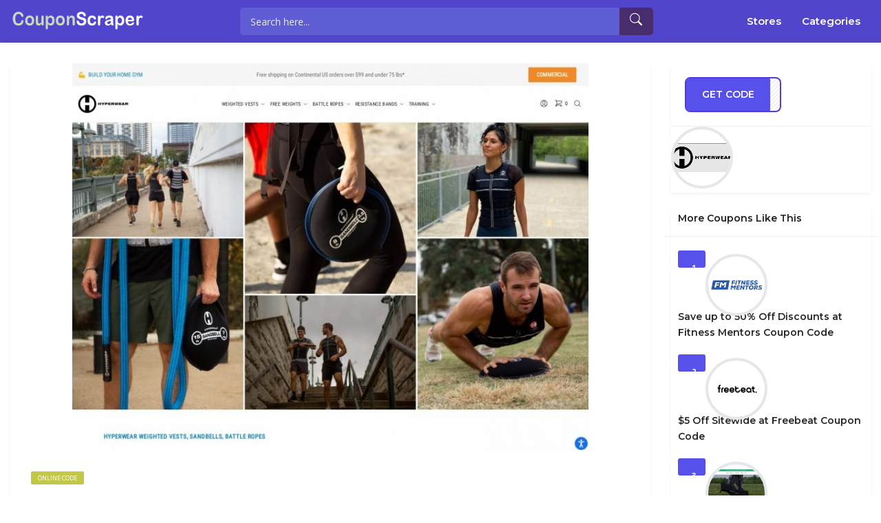

--- FILE ---
content_type: text/html; charset=UTF-8
request_url: https://www.couponscraper.co/coupon/get-1-month-free-access-hyperfit-at-hyper-wear-coupon-code/
body_size: 7596
content:
<!DOCTYPE html>
<html lang="en-US">
<head>
    <meta charset="UTF-8">
    <meta name="viewport" content="width=device-width, initial-scale=1, maximum-scale=1">
    <link rel="icon" href="https://www.couponscraper.co/wp-content/themes/couponis/images/favicon.png" sizes="32x32">
	<title>Get 1 Month FREE Access Hyperfit at Hyper Wear Coupon Code &#8211; Couponscraper</title>
<meta name='robots' content='max-image-preview:large' />
<link rel='dns-prefetch' href='//fonts.googleapis.com' />
<link rel='dns-prefetch' href='//s.w.org' />
<link rel="alternate" type="application/rss+xml" title="Couponscraper &raquo; Feed" href="https://www.couponscraper.co/feed/" />
		<script type="text/javascript">
			window._wpemojiSettings = {"baseUrl":"https:\/\/s.w.org\/images\/core\/emoji\/13.0.1\/72x72\/","ext":".png","svgUrl":"https:\/\/s.w.org\/images\/core\/emoji\/13.0.1\/svg\/","svgExt":".svg","source":{"concatemoji":"https:\/\/www.couponscraper.co\/wp-includes\/js\/wp-emoji-release.min.js?ver=5.7.2"}};
			!function(e,a,t){var n,r,o,i=a.createElement("canvas"),p=i.getContext&&i.getContext("2d");function s(e,t){var a=String.fromCharCode;p.clearRect(0,0,i.width,i.height),p.fillText(a.apply(this,e),0,0);e=i.toDataURL();return p.clearRect(0,0,i.width,i.height),p.fillText(a.apply(this,t),0,0),e===i.toDataURL()}function c(e){var t=a.createElement("script");t.src=e,t.defer=t.type="text/javascript",a.getElementsByTagName("head")[0].appendChild(t)}for(o=Array("flag","emoji"),t.supports={everything:!0,everythingExceptFlag:!0},r=0;r<o.length;r++)t.supports[o[r]]=function(e){if(!p||!p.fillText)return!1;switch(p.textBaseline="top",p.font="600 32px Arial",e){case"flag":return s([127987,65039,8205,9895,65039],[127987,65039,8203,9895,65039])?!1:!s([55356,56826,55356,56819],[55356,56826,8203,55356,56819])&&!s([55356,57332,56128,56423,56128,56418,56128,56421,56128,56430,56128,56423,56128,56447],[55356,57332,8203,56128,56423,8203,56128,56418,8203,56128,56421,8203,56128,56430,8203,56128,56423,8203,56128,56447]);case"emoji":return!s([55357,56424,8205,55356,57212],[55357,56424,8203,55356,57212])}return!1}(o[r]),t.supports.everything=t.supports.everything&&t.supports[o[r]],"flag"!==o[r]&&(t.supports.everythingExceptFlag=t.supports.everythingExceptFlag&&t.supports[o[r]]);t.supports.everythingExceptFlag=t.supports.everythingExceptFlag&&!t.supports.flag,t.DOMReady=!1,t.readyCallback=function(){t.DOMReady=!0},t.supports.everything||(n=function(){t.readyCallback()},a.addEventListener?(a.addEventListener("DOMContentLoaded",n,!1),e.addEventListener("load",n,!1)):(e.attachEvent("onload",n),a.attachEvent("onreadystatechange",function(){"complete"===a.readyState&&t.readyCallback()})),(n=t.source||{}).concatemoji?c(n.concatemoji):n.wpemoji&&n.twemoji&&(c(n.twemoji),c(n.wpemoji)))}(window,document,window._wpemojiSettings);
		</script>
		<style type="text/css">
img.wp-smiley,
img.emoji {
	display: inline !important;
	border: none !important;
	box-shadow: none !important;
	height: 1em !important;
	width: 1em !important;
	margin: 0 .07em !important;
	vertical-align: -0.1em !important;
	background: none !important;
	padding: 0 !important;
}
</style>
	<link rel='stylesheet' id='wp-block-library-css'  href='https://www.couponscraper.co/wp-includes/css/dist/block-library/style.min.css?ver=5.7.2' type='text/css' media='all' />
<link rel='stylesheet' id='bootstrap-css'  href='https://www.couponscraper.co/wp-content/themes/couponis/css/bootstrap.min.css?ver=5.7.2' type='text/css' media='all' />
<link rel='stylesheet' id='font-awesome-css'  href='https://www.couponscraper.co/wp-content/themes/couponis/css/font-awesome.min.css?ver=5.7.2' type='text/css' media='all' />
<link rel='stylesheet' id='simple-line-icons-css'  href='https://www.couponscraper.co/wp-content/themes/couponis/css/simple-line-icons.css?ver=5.7.2' type='text/css' media='all' />
<link rel='stylesheet' id='magnific-popup-css'  href='https://www.couponscraper.co/wp-content/themes/couponis/css/magnific-popup.css?ver=5.7.2' type='text/css' media='all' />
<link rel='stylesheet' id='select2-css'  href='https://www.couponscraper.co/wp-content/themes/couponis/css/select2.min.css?ver=5.7.2' type='text/css' media='all' />
<link rel='stylesheet' id='couponis-fonts-css'  href='//fonts.googleapis.com/css?family=Open+Sans%3A400%2C700%7CMontserrat%3A600%2C600%7CRoboto%3A500%26subset%3Dall&#038;ver=1.0.0' type='text/css' media='all' />
<link rel='stylesheet' id='couponis-style-css'  href='https://www.couponscraper.co/wp-content/themes/couponis/style.css?ver=5.7.2' type='text/css' media='all' />
<style id='couponis-style-inline-css' type='text/css'>

/* BODY */
body[class*=" "]{
	font-family: "Open Sans", sans-serif;
	color: #484848;
	font-weight: 400;
	font-size: 14px;
	line-height: 1.7;
}


a, a:visited{
	color: #272727;
}


a:hover, a:focus, a:active, body .blog-item-title a:hover, .infobox-content a:hover,
.blog-item-meta a:hover,
.leading-icon,
.single-expire,
.navbar-default .navbar-nav .open .dropdown-menu > li > a:hover,
.navbar-default .navbar-nav .open > a, 
.navbar-default .navbar-nav .open > a:hover, 
.navbar-default .navbar-nav .open > a:focus,
.navbar-default .navbar-nav li a:hover,
.navbar-default .navbar-nav li.current_page_ancestor > a,
.navbar-default .navbar-nav li.current_page_ancestor > a:visited,
.navbar-default .navbar-nav li.current_page_item > a,
.navbar-default .navbar-nav li.current_page_item > a:visited,
.navbar-toggle,
.special-action a,
.widget_widget_categories li:hover i,
.footer-subscribe i.icon-envelope,
.copyrights a:hover,
.error404 .icon-compass,
.image-loader,
.categories-list li:hover i,
.categories-carousel-list .owl-item i,
.save-store:hover,
.save-store.added:active,
.save-store.added,
.category-icon,
.coupon-box h4:hover,
.show-hide-more,
.save-coupon.added,
body .kc_tabs_nav > li > a:hover,
body .kc_tabs_nav > .ui-tabs-active,
body .kc_tabs_nav > .ui-tabs-active:hover,
body .kc_tabs_nav > .ui-tabs-active > a,
body .kc_tabs_nav > .ui-tabs-active > a:hover,
.category-block i,
.listing-style.active,
.letter-title h3,
.ui-state-hover, 
.ui-widget-content .ui-state-hover, 
.ui-widget-header .ui-state-hover, 
.ui-state-focus, 
.ui-widget-content .ui-state-focus, 
.ui-widget-header .ui-state-focus,
.ui-state-hover .ui-icon:before, 
.ui-widget-content .ui-state-hover .ui-icon:before, 
.ui-widget-header .ui-state-hover .ui-icon:before, 
.ui-state-focus .ui-icon:before, 
.ui-widget-content .ui-state-focus .ui-icon:before, 
.ui-widget-header .ui-state-focus .ui-icon:before,
.ui-datepicker-next .ui-icon:hover:before
{
	color: #5850eb;
}

.widget-title:after,
a.search-type:hover,
a.search-type.type-added,
.widget_widget_stores a:hover,
.stores-carousel-list .owl-item:hover a,
.categories-carousel-list .owl-item:hover a,
.store-logo:hover,
.coupon-image:hover,
.owl-dot.active
{
	border-color: #5850eb;
}

.styled-checkbox.active label:after,
.styled-checkbox input:checked + label:after,
.styled-radio.active label:after,
.styled-radio input:checked + label:after,
.form-submit #submit,
.form-submit a,
.tagcloud a, .btn, a.btn,
.blog-item-meta:before,
.main-search a,
.pagination a:hover, 
.pagination > span,
a.visit-store,
.tax-coupon-category .category-icon-wrap,
.nav.nav-tabs > li > a:hover,
.nav.nav-tabs > li.active > a, 
.nav.nav-tabs > li.active > a:hover, 
.nav.nav-tabs > li.active > a:focus,
.nav.nav-tabs > li.active > a:active,
.category-block:hover .white-block,
.ui-state-active, .ui-widget-content .ui-state-active, .ui-widget-header .ui-state-active,
.ui-widget-content.ui-slider-horizontal .ui-state-active,
.ui-datepicker .ui-datepicker-buttonpane button:hover
{
	background-color: #5850eb;
	color: #ffffff;
}

.online-sale{
	background-color: #48c78c;
	color: #ffffff;
}

.exclusive{
	background-color: #1ab1b7;
	color: #ffffff;
}

.online-code{
	background-color: #c2c748;
	color: #ffffff;
}

.in-store-code{
	background-color: #5f93ce;
	color: #ffffff;
}

.coupon-code-modal,
.coupon-action-button.header-alike{
	border-color: #FFA619;
}

.code-text,
.code-text-full,
a.coupon-code-modal, a.coupon-code-modal:visited, a.coupon-code-modal:hover, a.coupon-code-modal:focus, a.coupon-code-modal:focus:active,
.similar-badge{
	background-color: #FFA619;
	color: #ffffff;
}

.top-header{
	background-color: #265072;
}

.header-categories a{
	color: #bbbbbb;
}

.header-categories a:hover{
	color: #eeeeee;
}

.main-search input, .main-search input:focus, .main-search input:active, .main-search input:focus:active{
	background: ;
}

.navbar-default .navbar-nav .open .dropdown-menu > li > a,
.navbar-default .navbar-nav li a{
	font-size: 14px;
	font-weight: 600;
	font-family: 'Montserrat', sans-serif;
}

h1, h2, h3, h4, h5, h6{
	color: #202020;
}

h1, h2, h3, h4, h5, h6, .header-alike, .continue-read{
	font-weight: 600;
	font-family: 'Montserrat', sans-serif;	
}

.continue-read{
	font-weight: 600;
}

h1{
	font-size: 2.6179em;
	line-height: 1.4;
}

h2{
	font-size: 2.0581em;
	line-height: 1.4;
}

h3{
	font-size: 1.618em;
	line-height: 1.4;
}

h4{
	font-size: 1.272em;
	line-height: 1.4;
}

h5{
	font-size: 1em;
	line-height: 1.4;
}

h6{
	font-size: 0.7862em;
	line-height: 1.4;
}

.copyrights a,
.copyrights{
	color: #bbbbbb;
	background: #202020;
}

.copyrights a:hover{
	color: #1ab1b7;
}


</style>
<link rel='stylesheet' id='kc-general-css'  href='https://www.couponscraper.co/wp-content/plugins/kingcomposer/assets/frontend/css/kingcomposer.min.css?ver=2.9.6' type='text/css' media='all' />
<link rel='stylesheet' id='kc-animate-css'  href='https://www.couponscraper.co/wp-content/plugins/kingcomposer/assets/css/animate.css?ver=2.9.6' type='text/css' media='all' />
<link rel='stylesheet' id='kc-icon-1-css'  href='https://www.couponscraper.co/wp-content/plugins/kingcomposer/assets/css/icons.css?ver=2.9.6' type='text/css' media='all' />
<script type='text/javascript' src='https://www.couponscraper.co/wp-includes/js/jquery/jquery.min.js?ver=3.5.1' id='jquery-core-js'></script>
<script type='text/javascript' src='https://www.couponscraper.co/wp-includes/js/jquery/jquery-migrate.min.js?ver=3.3.2' id='jquery-migrate-js'></script>
<link rel="https://api.w.org/" href="https://www.couponscraper.co/wp-json/" /><link rel="alternate" type="application/json" href="https://www.couponscraper.co/wp-json/wp/v2/coupon/1097" /><link rel="EditURI" type="application/rsd+xml" title="RSD" href="https://www.couponscraper.co/xmlrpc.php?rsd" />
<link rel="wlwmanifest" type="application/wlwmanifest+xml" href="https://www.couponscraper.co/wp-includes/wlwmanifest.xml" /> 
<meta name="generator" content="WordPress 5.7.2" />
<link rel="canonical" href="https://www.couponscraper.co/coupon/get-1-month-free-access-hyperfit-at-hyper-wear-coupon-code/" />
<link rel='shortlink' href='https://www.couponscraper.co/?p=1097' />
<link rel="alternate" type="application/json+oembed" href="https://www.couponscraper.co/wp-json/oembed/1.0/embed?url=https%3A%2F%2Fwww.couponscraper.co%2Fcoupon%2Fget-1-month-free-access-hyperfit-at-hyper-wear-coupon-code%2F" />
<link rel="alternate" type="text/xml+oembed" href="https://www.couponscraper.co/wp-json/oembed/1.0/embed?url=https%3A%2F%2Fwww.couponscraper.co%2Fcoupon%2Fget-1-month-free-access-hyperfit-at-hyper-wear-coupon-code%2F&#038;format=xml" />
<meta name="framework" content="Redux 4.3.1" /><script type="text/javascript">var kc_script_data={ajax_url:"https://www.couponscraper.co/wp-admin/admin-ajax.php"}</script><!-- Analytics by WP-Statistics v13.1.1 - https://wp-statistics.com/ -->
<link rel="icon" href="https://www.couponscraper.co/wp-content/uploads/2022/01/sc_f.png" sizes="32x32" />
<link rel="icon" href="https://www.couponscraper.co/wp-content/uploads/2022/01/sc_f.png" sizes="192x192" />
<link rel="apple-touch-icon" href="https://www.couponscraper.co/wp-content/uploads/2022/01/sc_f.png" />
<meta name="msapplication-TileImage" content="https://www.couponscraper.co/wp-content/uploads/2022/01/sc_f.png" />
    <link rel="stylesheet" href="https://cdn.jsdelivr.net/npm/bootstrap-icons@1.6.1/font/bootstrap-icons.css">
    <link rel="stylesheet" href="https://www.couponscraper.co/wp-content/themes/couponis/css/style.css?v1.39695915">
    <link rel="stylesheet" href="https://www.couponscraper.co/wp-content/themes/couponis/css/nane.css?v9923.323">
<!-- Google tag (gtag.js) -->
<script async src="https://www.googletagmanager.com/gtag/js?id=G-TJEV44QTT3"></script>
<script>
  window.dataLayer = window.dataLayer || [];
  function gtag(){dataLayer.push(arguments);}
  gtag('js', new Date());

  gtag('config', 'G-TJEV44QTT3');
</script>
</head>
<body class="coupon-template-default single single-coupon postid-1097 kc-css-system">


<!-- ==================================================================================================================================
TOP BAR
======================================================================================================================================= -->
<header>
	<div class="top-header navigation">
		<div class="container">
			<div class="flex-wrap flex-always">
				<div class="flex-left">
					<a href="https://www.couponscraper.co/" class="logo">
                        <img src="https://www.couponscraper.co/wp-content/themes/couponis/images/coupon_sc_logo_2.png" class="attachment-full size-full" alt="">
					</a>
				</div>
				                <div class="flex-right">
                    <form class="main-search" method="GET" action="https://www.couponscraper.co/browse-coupons/">
                        <input type="text" name="keyword" class="form-control" placeholder="Search here...">
                        <a href="javascript:;" class="submit-form"><i class="bi-search"></i></a>
                    </form>
                </div>
				                <div class="flex-right">
                    <div class="navbar navbar-default">
                        <ul class="nav navbar-nav">
                            <li id="menu-item-546" class="menu-item menu-item-type-post_type menu-item-object-page menu-item-546">
                                <a title="Stores" href="/stores/">Stores</a>
                            </li>
                            <li id="menu-item-547" class="menu-item menu-item-type-post_type menu-item-object-page menu-item-547">
                                <a title="Categories" href="/categories/">Categories</a>
                            </li>
                        </ul>
                    </div>
                </div>
			</div>
		</div>
	</div>
    <div class="navigation" id="mo-nav">
        <div class="container nav-center">
            <div class="flex-wrap flex-always">
                <div class="flex-left">
                    <a class="navbar-toggle button-white menu" data-toggle="collapse" data-target=".navbar-collapse">
                        <i class="icon-menu"></i>
                    </a>
                    <div class="nav-copy">
                        <div class="navbar navbar-default" role="navigation">
                            <div class="collapse navbar-collapse">
                                <ul class="nav navbar-nav">
                                    <li id="menu-item-548" class="menu-item menu-item-type-post_type menu-item-object-page menu-item-home menu-item-548"><a title="Home" href="https://www.couponscraper.co/">Home</a></li>
<li id="menu-item-545" class="menu-item menu-item-type-post_type menu-item-object-page menu-item-545"><a title="Coupons" href="https://www.couponscraper.co/browse-coupons/">Coupons</a></li>
<li id="menu-item-546" class="menu-item menu-item-type-post_type menu-item-object-page menu-item-546"><a title="Stores" href="https://www.couponscraper.co/stores/">Stores</a></li>
<li id="menu-item-547" class="menu-item menu-item-type-post_type menu-item-object-page menu-item-547"><a title="Categories" href="https://www.couponscraper.co/categories/">Categories</a></li>

                                </ul>
                            </div>
                        </div>
                    </div>
                </div>
            </div>
            <div class="nav-paste">
            </div>
        </div>
    </div>

</header>

<main>
	<div class="container single-arrangement-right">
		<div class="row">

			
			<div class="col-sm-9">
				<div class="white-block content-wrap">

											<div class="white-block-media">
							<img width="750" height="563" src="https://www.couponscraper.co/wp-content/uploads/2021/09/Hyper_Wear-750x563.jpeg" class="attachment-post-thumbnail size-post-thumbnail wp-post-image" alt="Hyper Wear" srcset="https://www.couponscraper.co/wp-content/uploads/2021/09/Hyper_Wear-750x563.jpeg 750w, https://www.couponscraper.co/wp-content/uploads/2021/09/Hyper_Wear-300x225.jpeg 300w, https://www.couponscraper.co/wp-content/uploads/2021/09/Hyper_Wear-768x576.jpeg 768w, https://www.couponscraper.co/wp-content/uploads/2021/09/Hyper_Wear-150x113.jpeg 150w, https://www.couponscraper.co/wp-content/uploads/2021/09/Hyper_Wear.jpeg 800w" sizes="(max-width: 750px) 100vw, 750px" />						</div>
					
					<div class="white-block-single-content">

						<div class="single-badges">
							<span class="badges online-code">online code</span>						</div>

						<h1 class="blog-item-title h2-size">Get 1 Month FREE Access Hyperfit at Hyper Wear Coupon Code</h1>


						<ul class="list-unstyled featured-bottom-meta flex-wrap  flex-always">
							<ul class="breadcrumb"><li><a href="https://www.couponscraper.co/">Home</a></li><li><a href="https://www.couponscraper.co/coupon-category/excercise-equipment/">Excercise Equipment</a></li><li><a href="https://www.couponscraper.co/coupon-category/fitness/">Fitness</a></li></ul>						</ul>					

						<div class="post-content clearfix">
							<p>Get 1 Month FREE Access Hyperfit at Hyper Wear Coupon Code</p>
	
						</div>
					</div>

				</div>

				
			</div>

			<div class="col-sm-3">
	<div class="white-block coupon-info">
		<ul class="list-unstyled no-margin">
			<li>
				<a class="coupon-action-button header-alike" href="/coupon/get-1-month-free-access-hyperfit-at-hyper-wear-coupon-code/#o-1097" data-affiliate="https://www.couponscraper.co/?cout=1097" target="_blank" rel="nofollow"><span class="code-text">GET CODE</span><span class="partial-code">&nbsp;RONE</span></a>			</li>
									<li class="coupon-store text-center">
				<a href="https://www.couponscraper.co/coupon-store/hyper-wear/" class="coupon-image"><div><img width="902" height="420" src="https://www.couponscraper.co/wp-content/uploads/2022/05/hyper_wear.png" class="attachment-full size-full" alt="Hyper Wear" srcset="https://www.couponscraper.co/wp-content/uploads/2022/05/hyper_wear.png 902w, https://www.couponscraper.co/wp-content/uploads/2022/05/hyper_wear-300x140.png 300w, https://www.couponscraper.co/wp-content/uploads/2022/05/hyper_wear-768x358.png 768w, https://www.couponscraper.co/wp-content/uploads/2022/05/hyper_wear-750x349.png 750w, https://www.couponscraper.co/wp-content/uploads/2022/05/hyper_wear-150x70.png 150w" sizes="(max-width: 902px) 100vw, 902px" /></div></a>			</li>
		</ul>

		
	</div>

	
				<div class="widget white-block clearfix widget_widget_latest_coupons similar-coupons">
				<div class="white-block-content">
					<div class="widget-title">
						<h4>More Coupons Like This</h4>
					</div>
					<ul class="list-unstyled list-inline">
													<li>
								<div class="similar-badge">1</div>
								<div>
									<a href="https://www.couponscraper.co/coupon-store/fitness-mentors/" class="coupon-image"><div><img width="150" height="150" src="https://www.couponscraper.co/wp-content/uploads/2021/11/Fitness-Mentors-coupon-code.jpg" class="attachment-couponis-logo size-couponis-logo" alt="" srcset="https://www.couponscraper.co/wp-content/uploads/2021/11/Fitness-Mentors-coupon-code.jpg 150w, https://www.couponscraper.co/wp-content/uploads/2021/11/Fitness-Mentors-coupon-code-140x140.jpg 140w, https://www.couponscraper.co/wp-content/uploads/2021/11/Fitness-Mentors-coupon-code-60x60.jpg 60w" sizes="(max-width: 150px) 100vw, 150px" /></div></a>									<a href="https://www.couponscraper.co/coupon/save-up-to-50-off-discounts-at-fitness-mentors-coupon-code/" class="continue-read">Save up to 50% Off Discounts at Fitness Mentors Coupon Code</a>
								</div>
							</li>
														<li>
								<div class="similar-badge">2</div>
								<div>
									<a href="https://www.couponscraper.co/coupon-store/freebeat/" class="coupon-image"><div><img width="150" height="45" src="https://www.couponscraper.co/wp-content/uploads/2023/03/freebeat-150x45.png" class="attachment-couponis-logo size-couponis-logo" alt="Freebeat" srcset="https://www.couponscraper.co/wp-content/uploads/2023/03/freebeat-150x45.png 150w, https://www.couponscraper.co/wp-content/uploads/2023/03/freebeat.png 200w" sizes="(max-width: 150px) 100vw, 150px" /></div></a>									<a href="https://www.couponscraper.co/coupon/5-off-sitewide-at-freebeat-coupon-code/" class="continue-read">$5 Off Sitewide at Freebeat Coupon Code</a>
								</div>
							</li>
														<li>
								<div class="similar-badge">3</div>
								<div>
									<a href="https://www.couponscraper.co/coupon-store/gymproluxe/" class="coupon-image"><div><img width="150" height="113" src="https://www.couponscraper.co/wp-content/uploads/2022/10/Gymproluxe-150x113.jpeg" class="attachment-couponis-logo size-couponis-logo" alt="Gymproluxe" srcset="https://www.couponscraper.co/wp-content/uploads/2022/10/Gymproluxe-150x113.jpeg 150w, https://www.couponscraper.co/wp-content/uploads/2022/10/Gymproluxe-300x225.jpeg 300w, https://www.couponscraper.co/wp-content/uploads/2022/10/Gymproluxe.jpeg 600w" sizes="(max-width: 150px) 100vw, 150px" /></div></a>									<a href="https://www.couponscraper.co/coupon/10-off-sitewide-at-gymproluxe-coupon-code/" class="continue-read">10% Off Sitewide at Gymproluxe Coupon Code</a>
								</div>
							</li>
														<li>
								<div class="similar-badge">4</div>
								<div>
									<a href="https://www.couponscraper.co/coupon-store/manimal/" class="coupon-image"><div><img width="150" height="17" src="https://www.couponscraper.co/wp-content/uploads/2022/10/manimal-150x17.jpeg" class="attachment-couponis-logo size-couponis-logo" alt="MANIMAL" srcset="https://www.couponscraper.co/wp-content/uploads/2022/10/manimal-150x17.jpeg 150w, https://www.couponscraper.co/wp-content/uploads/2022/10/manimal-300x33.jpeg 300w, https://www.couponscraper.co/wp-content/uploads/2022/10/manimal-360x44.jpeg 360w, https://www.couponscraper.co/wp-content/uploads/2022/10/manimal.jpeg 400w" sizes="(max-width: 150px) 100vw, 150px" /></div></a>									<a href="https://www.couponscraper.co/coupon/15-off-sitewide-at-manimal-coupon-code/" class="continue-read">15% Off Sitewide at MANIMAL Coupon Code</a>
								</div>
							</li>
														<li>
								<div class="similar-badge">5</div>
								<div>
									<a href="https://www.couponscraper.co/coupon-store/bodyrock/" class="coupon-image"><div><img width="150" height="150" src="https://www.couponscraper.co/wp-content/uploads/2021/10/BodyRock-coupon-code.jpg" class="attachment-couponis-logo size-couponis-logo" alt="" srcset="https://www.couponscraper.co/wp-content/uploads/2021/10/BodyRock-coupon-code.jpg 150w, https://www.couponscraper.co/wp-content/uploads/2021/10/BodyRock-coupon-code-140x140.jpg 140w, https://www.couponscraper.co/wp-content/uploads/2021/10/BodyRock-coupon-code-60x60.jpg 60w" sizes="(max-width: 150px) 100vw, 150px" /></div></a>									<a href="https://www.couponscraper.co/coupon/10-off-sitewide-at-bodyrock-coupon-code/" class="continue-read">10% Off Sitewide at BodyRock Coupon Code</a>
								</div>
							</li>
												</ul>
				</div>
			</div>
			
	
</div>
		</div>
	</div>
</main>

<a href="javascript:;" class="to_top btn">
	<span class="fa fa-angle-up"></span>
</a>



<div class="modal fade in" id="showCode" tabindex="-1" role="dialog">
	<div class="modal-dialog">
		<div class="modal-content coupon_modal_content">

		</div>
	</div>
</div>

<div class="modal fade in" id="login" tabindex="-1" role="dialog">
	<div class="modal-dialog">
		<div class="modal-content">
			<div class="modal-header">
				<h4>Login To Your Account</h4>
				<button type="button" class="close" data-dismiss="modal" aria-hidden="true">&times;</button>
			</div>
			<div class="modal-body">
				<form class="ajax-form needs-captcha">
					<div class="row">
						<div class="col-sm-6">
							<div class="form-group">
								<label for="l_username">Username *</label>
								<input type="text" name="l_username" id="l_username" class="form-control" />
							</div>
						</div>
						<div class="col-sm-6">
							<div class="form-group">
								<label for="l_password">Password *</label>
								<input type="password" name="l_password" id="l_password" class="form-control" />
							</div>
						</div>
					</div>
					<div class="form-group">
						<div class="styled-checkbox">
							<input type="checkbox" name="l_remember" id="l_remember" />
							<label for="l_remember">Remember Me</label>
						</div>
					</div>

					<div class="ajax-form-result"></div>
					<a href="javascript:;" class="btn submit-ajax-form">Login</a>

					<div class="row">
						<div class="col-sm-6">
							<a href="#" class="small-action" data-toggle="modal" data-target="#register" data-dismiss="modal">Not A Member?</a>
						</div>
						<div class="col-sm-6 text-right">
							<a href="#" class="small-action" data-toggle="modal" data-target="#lost-password" data-dismiss="modal">Lost Password?</a>
						</div>
					</div>

					<input type="hidden" name="action" value="login">

				</form>

				
			</div>
		</div>
	</div>
</div>

<div class="modal fade in" id="register" tabindex="-1" role="dialog">
	<div class="modal-dialog">
		<div class="modal-content">
			<div class="modal-header">
				<h4>Register Your Account</h4>
				<button type="button" class="close" data-dismiss="modal" aria-hidden="true">&times;</button>
			</div>
			<div class="modal-body">
				<form class="ajax-form needs-captcha">
					<div class="row">
						<div class="col-sm-6">
							<div class="form-group">
								<label for="r_username">Username *</label>
								<input type="text" name="r_username" id="r_username" class="form-control" />
							</div>
						</div>
						<div class="col-sm-6">
							<div class="form-group">
								<label for="r_email">Email *</label>
								<input type="text" name="r_email" id="r_email" class="form-control" />
							</div>
						</div>
					</div>
					<div class="row">
						<div class="col-sm-6">
							<div class="form-group">
								<label for="r_password">Password *</label>
								<input type="password" name="r_password" id="r_password" class="form-control" />
							</div>
						</div>
						<div class="col-sm-6">
							<div class="form-group">
								<label for="r_password_confirm">Confirm Password *</label>
								<input type="password" name="r_password_confirm" id="r_password_confirm" class="form-control" />
							</div>
						</div>
					</div>

										<div class="form-group has-feedback">
											</div>							

					<div class="ajax-form-result"></div>
					<a href="javascript:;" class="btn submit-ajax-form">Register</a>

					<div class="row">
						<div class="col-sm-6">
							<a href="#" class="small-action" data-toggle="modal" data-target="#login" data-dismiss="modal">Already A Member?</a>
						</div>
						<div class="col-sm-6 text-right">
							<a href="#" class="small-action" data-toggle="modal" data-target="#lost-password" data-dismiss="modal">Lost Password?</a>
						</div>
					</div>			

					<input type="hidden" name="action" value="register">

				</form>

				
			</div>
		</div>
	</div>
</div>

<div class="modal fade in" id="lost-password" tabindex="-1" role="dialog">
	<div class="modal-dialog">
		<div class="modal-content">
			<div class="modal-header">
				<h4>Recover Your Account</h4>
				<button type="button" class="close" data-dismiss="modal" aria-hidden="true">&times;</button>
			</div>
			<div class="modal-body">
				<form class="ajax-form needs-captcha">

					<div class="form-group">
						<label for="l_email">Email *</label>
						<input type="text" name="l_email" id="l_email" class="form-control" />
					</div>

					<div class="ajax-form-result"></div>
					<a href="javascript:;" class="btn submit-ajax-form">Recover</a>

					<div class="row">
						<div class="col-sm-6">
							<a href="#" class="small-action" data-toggle="modal" data-target="#login" data-dismiss="modal">Already A Member?</a>
						</div>
						<div class="col-sm-6 text-right">
							<a href="#" class="small-action" data-toggle="modal" data-target="#register" data-dismiss="modal">Not A Member?</a>
						</div>
					</div>

					<input type="hidden" name="action" value="lost">

				</form>
			</div>
		</div>
	</div>
</div>


<div class="copyrights footer-content">
    <div class="container">
        <div class="footer-states">
            <h2>
                CouponScraper United States
            </h2>
            <p>
                We are a team of coupon and discount lovers who working hard to secure the biggest
                exclusive offers for you. CouponScraper's editors find working promo codes and vouchers
                to be used on online shopping, test them before posting and set the codes as verified.
                So what are you waiting for? Start saving today!. Get huge savings when you buy any
                products by checking promo codes at CouponScraper.co
            </p>
        </div>

        <div class="foot-bottom">
            <div class="foot-menu">
                <ul class="list-unstyled list-inline">
                    <li>
                        <a title="Submit Coupon" href="/submit-coupon/">Submit Coupon</a>
                    </li>
                    <li>
                        <a title="About Us" href="/about-us/">About Us</a>
                    </li>
                    <li><a title="Terms of Use" href="/terms-of-use/">Terms of Use</a></li>
                    <li><a title="Privacy Policy" href="/privacy-policy-2/">Privacy Policy</a></li>
                    <li><a title="Sitemap" href="/sitemap/">Sitemap</a></li>
                    <li><a title="Contact Us" href="/contact/">Contact Us</a></li>
                </ul>
            </div>

            <div>
                Copyright © 2026 CouponScraper All Rights Reserved.
            </div>
        </div>
    </div>
</div>

<script type='text/javascript' src='https://www.couponscraper.co/wp-content/themes/couponis/js/select2.min.js?ver=5.7.2' id='select2-js'></script>
<script type='text/javascript' src='https://www.couponscraper.co/wp-content/themes/couponis/js/bootstrap.min.js?ver=5.7.2' id='bootstrap-js'></script>
<script type='text/javascript' src='https://www.couponscraper.co/wp-content/themes/couponis/js/jquery.magnific-popup.min.js?ver=5.7.2' id='magnific-popup-js'></script>
<script type='text/javascript' src='https://www.couponscraper.co/wp-content/themes/couponis/js/countdown.js?ver=5.7.2' id='countdown-js'></script>
<script type='text/javascript' src='https://www.couponscraper.co/wp-content/themes/couponis/js/couponis-sc.js?ver=5.7.2' id='couponis-sc-js'></script>
<script type='text/javascript' id='couponis-custom-js-extra'>
/* <![CDATA[ */
var couponis_overall_data = {"url":"https:\/\/www.couponscraper.co\/wp-content\/themes\/couponis","markers_max_zoom":"17","marker_icon":"https:\/\/www.couponscraper.co\/wp-content\/uploads\/2017\/03\/marker.png","ajaxurl":"https:\/\/www.couponscraper.co\/wp-admin\/admin-ajax.php","enable_sticky":"yes","locale_done":"Done","locale_now":"Now","tns_please_enter":"Please enter","tns_chars":"or more characters","tns_no_results":"No results found","tns_searching":"Searching..."};
var couponis_sc = {"facebook":"https:\/\/www.couponscraper.co\/index.php?couponis-connect=facebook","twitter":"https:\/\/www.couponscraper.co\/index.php?couponis-connect=twitter","google":"https:\/\/www.couponscraper.co\/index.php?couponis-connect=google"};
/* ]]> */
</script>
<script type='text/javascript' src='https://www.couponscraper.co/wp-content/themes/couponis/js/custom.js?ver=5.7.2' id='couponis-custom-js'></script>
<script type='text/javascript' src='https://www.couponscraper.co/wp-content/plugins/kingcomposer/assets/frontend/js/kingcomposer.min.js?ver=2.9.6' id='kc-front-scripts-js'></script>
<script type='text/javascript' src='https://www.couponscraper.co/wp-includes/js/wp-embed.min.js?ver=5.7.2' id='wp-embed-js'></script>
<script>
    jQuery(document).ready(function($){
        user_num = parseInt($('.star-user').text());
        $('.rt-yes').click(function () {
            setTimeout(function () {
                $('.rt-yes').css({'background': '#ccc', 'border-color': '#aaa'});
                $('.rt-no').css({'background': '#5850eb', 'border-color': '#5850eb'});
                if (parseInt($('.star-user').text()) == user_num) {
                    $('.star-user').text(user_num + 1);
                }
            }, 1000)
        });
        $('.rt-no').click(function () {
            setTimeout(function () {
                $('.rt-no').css({'background': '#ccc', 'border-color': '#aaa'});
                $('.rt-yes').css({'background': '#5850eb', 'border-color': '#5850eb'});
                if (parseInt($('.star-user').text()) == user_num) {
                    $('.star-user').text(user_num + 1);
                }
            }, 1000)
        });
    });
</script>
<script defer src="https://static.cloudflareinsights.com/beacon.min.js/vcd15cbe7772f49c399c6a5babf22c1241717689176015" integrity="sha512-ZpsOmlRQV6y907TI0dKBHq9Md29nnaEIPlkf84rnaERnq6zvWvPUqr2ft8M1aS28oN72PdrCzSjY4U6VaAw1EQ==" data-cf-beacon='{"version":"2024.11.0","token":"f2ff37af1ce14bc8ba8a0c23ba9df41c","r":1,"server_timing":{"name":{"cfCacheStatus":true,"cfEdge":true,"cfExtPri":true,"cfL4":true,"cfOrigin":true,"cfSpeedBrain":true},"location_startswith":null}}' crossorigin="anonymous"></script>
</body>
</html>

--- FILE ---
content_type: text/css
request_url: https://www.couponscraper.co/wp-content/themes/couponis/css/nane.css?v9923.323
body_size: 703
content:
.grid-cols-2 {
	grid-template-columns: repeat(2,minmax(0,1fr));
}
.gap-2 {
	gap: 8px;
}
.grid {
	display: grid;
}

.items-center {
	align-items: center;
}

.w-16 {
	width: 64px;
}

img[data-lazyloaded] {
	opacity: 0;
}

.shadow-md {
	--tw-shadow: 0 4px 6px -1px rgba(0,0,0,.1),0 2px 4px -1px rgba(0,0,0,.06);
	box-shadow: var(--tw-ring-offset-shadow,0 0 #0000),var(--tw-ring-shadow,0 0 #0000),var(--tw-shadow);
}
.h-16 {
	height: 64px;
}
.flex-shrink-0 {
	flex-shrink: 0;
}
.cursor-pointer {
	cursor: pointer;
}
.rounded-full {
	border-radius: 9999px;
}
.bg-gray-200 {
	--tw-bg-opacity: 1;
	background-color: rgba(229,231,235,var(--tw-bg-opacity));
}

.img-crop:hover {
	background-color: #5145cc;
}

img.litespeed-loaded {
	-webkit-transition: opacity .5s linear .2s;
	-moz-transition: opacity .5s linear .2s;
	transition: opacity .5s linear .2s;
	opacity: 1;
}

.h-16 {
	height: 64px;
}

.w-16 {
	width: 64px;
}
.shadow-lg {
	--tw-shadow: 0 10px 15px -3px rgba(0,0,0,.1),0 4px 6px -2px rgba(0,0,0,.05);
	box-shadow: var(--tw-ring-offset-shadow,0 0 #0000),var(--tw-ring-shadow,0 0 #0000),var(--tw-shadow);
}
.p-1 {
	padding: 4px;
}

.overflow-hidden {
	overflow: hidden;
}

.text-gray-900 {
	--tw-text-opacity: 1;
	color: rgba(22,30,46,var(--tw-text-opacity));
}

.leading-none {
	line-height: 1;
}
.font-medium {
	font-weight: 500;
}

.font-semibold {
	font-weight: 600;
	font-size: 18px;
}

.font-semibold2 {
	font-weight: 600;
	font-size: 16px;
}

.space-y-1>:not([hidden])~:not([hidden]) {
	--tw-space-y-reverse: 0;
	margin-top: 5px;
	margin-bottom: 5px;
}

.truncate {
	overflow: hidden;
	text-overflow: ellipsis;
	white-space: nowrap;
}
.text-gray-500 {
	--tw-text-opacity: 1;
	color: rgba(107,114,128,var(--tw-text-opacity));
}
.relative {
	position: relative;
}
.pb-1 {
	padding-bottom: 5px;
}

.line-x1 {
	line-height: 20px;
	font-size: 15px;
}

.line-x2 {
	line-height: 26px;
	font-size: 14px;
	color: #555;
}

.fl {
	float: left;
}

.mr-8 {
	margin-right: 8px;
}

.mt-20 {
	margin-top: 20px;
}

.mt-30x {
	margin-top: -30px;
}

.new-store a {
	font-size: 12px;
	font-weight: normal;
	line-height: 34px;
}

.new-store a span {
	padding: 5px 6px;
	border: 1px solid #ddd;
	border-radius: 5px;
	margin-right: 6px;
	background: #f6f6f6;
}

.new-store a span:hover {
	background: #e5e5e5;
	border: 1px solid #aaa;
}

.new-store a:hover {
	color: #111;
}

.text-indigo-700 {
	--tw-text-opacity: 1;
	color: rgba(81,69,205,var(--tw-text-opacity));
}

.text-yellow-400 {
	--tw-text-opacity: 1;
	color: rgba(227,160,8,var(--tw-text-opacity));
}

.fs1 {
	font-size: 30px;
	font-weight: bold;
}

.fs2 {
	font-size: 32px;
	font-weight: 800;
}

.fs3 {
	font-size: 18px;
	width: 600px;
	text-align: center;
	margin: 10px auto 30px;
}

.mb-30 {
	margin-bottom: 30px;
}

.mb-40 {
	margin-bottom: 40px;
}

.mb-50 {
	margin-bottom: 50px;
}

@media (min-width: 640px) {
	.sm\:text-sm {
		font-size: .875rem;
		line-height: 1.25rem;
	}
}

@media (min-width: 768px) {
	.md\:grid-cols-3 {
		grid-template-columns: repeat(3, minmax(0, 1fr));
	}
}

@media (min-width: 1024px) {
	.lg\:grid-cols-6 {
		grid-template-columns: repeat(6,minmax(0,1fr));
	}
}
